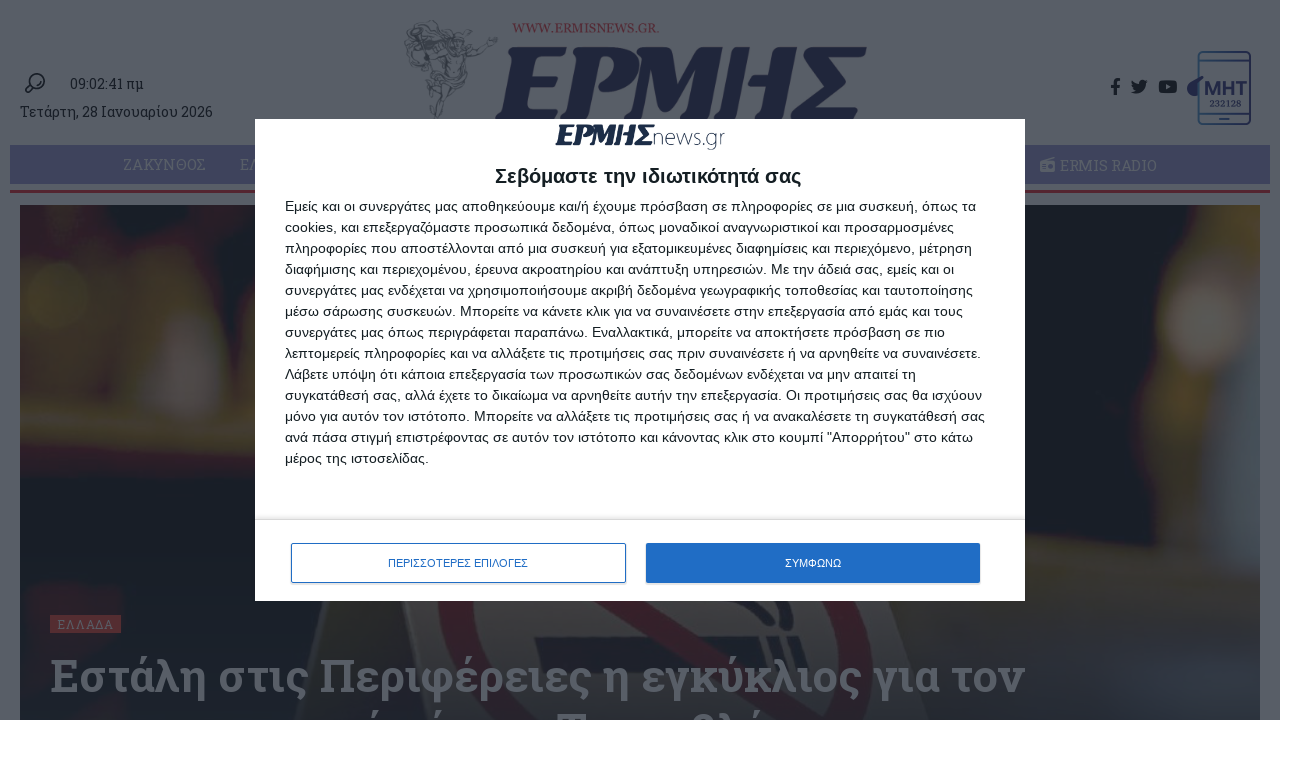

--- FILE ---
content_type: text/html; charset=utf-8
request_url: https://www.google.com/recaptcha/api2/aframe
body_size: 267
content:
<!DOCTYPE HTML><html><head><meta http-equiv="content-type" content="text/html; charset=UTF-8"></head><body><script nonce="Xf5iLx0mKvo_9S4eeFEyvw">/** Anti-fraud and anti-abuse applications only. See google.com/recaptcha */ try{var clients={'sodar':'https://pagead2.googlesyndication.com/pagead/sodar?'};window.addEventListener("message",function(a){try{if(a.source===window.parent){var b=JSON.parse(a.data);var c=clients[b['id']];if(c){var d=document.createElement('img');d.src=c+b['params']+'&rc='+(localStorage.getItem("rc::a")?sessionStorage.getItem("rc::b"):"");window.document.body.appendChild(d);sessionStorage.setItem("rc::e",parseInt(sessionStorage.getItem("rc::e")||0)+1);localStorage.setItem("rc::h",'1769583768840');}}}catch(b){}});window.parent.postMessage("_grecaptcha_ready", "*");}catch(b){}</script></body></html>